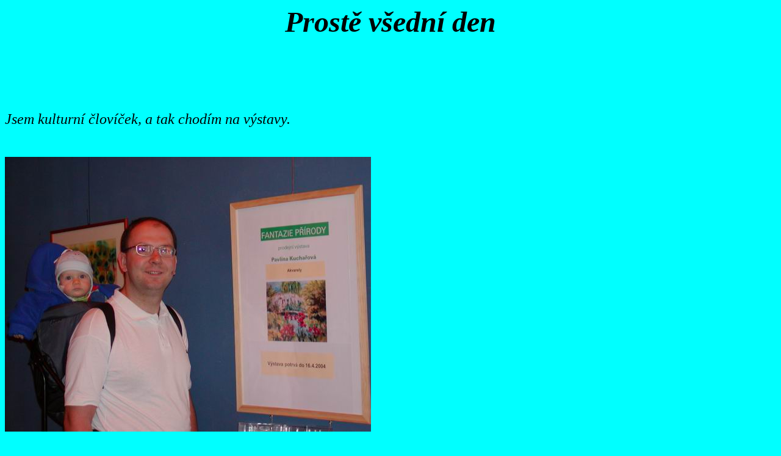

--- FILE ---
content_type: text/html
request_url: https://www.kosmonaut.cz/Marek/zivot.htm
body_size: 636
content:

<BODY BGCOLOR=AQUA VLINK=NAVY TEXT=BLACK>
<P>
<I><B><CENTER><FONT SIZE=7>
Prost� v�edn� den
</CENTER></B></I></P>
&nbsp;

<BODY>
<P><I>
<FONT SIZE=5>
Jsem kulturn� �lov��ek, a tak chod�m na v�stavy.
</I></P>
</BODY>

<BODY>
<IMG SRC="151.jpg">
</BODY>

<BODY>
<P><I>
<FONT SIZE=5>
Dobr�, zat�m se pod st�l vlezu!
</I></P>
</BODY>

<BODY>
<IMG SRC="152.jpg">
</BODY>

<BODY>
<P><I>
<FONT SIZE=5>
V�ude dob�e, u m�my je stejn� nejl�p.
</I></P>
</BODY>

<BODY>
<IMG SRC="153.jpg">
</BODY>

<BODY>
<P><I>
<FONT SIZE=5>
Za chv�li t� p�erostu, ply�ov� p��ero!
</I></P>
</BODY>

<BODY>
<IMG SRC="154.jpg">
</BODY>

<BODY>
<P><I>
<FONT SIZE=5>
Houpy, houpy na �iraf�kovi!
</I></P>
</BODY>

<BODY>
<IMG SRC="155.jpg">
</BODY>

<BODY>
<P><I>
<FONT SIZE=5>
Kyti�ky, spousta kyti�ek - to m�m r�d!
</I></P>
</BODY>

<BODY>
<IMG SRC="156.jpg">
</BODY>

<BODY>
<P><I>
<FONT SIZE=5>
�istota p�l zdrav�.
</I></P>
</BODY>

<BODY>
<IMG SRC="157.jpg">
</BODY>

<BODY>
<P><I>
<FONT SIZE=5>
Na proch�zce.
</I></P>
</BODY>

<BODY>
<IMG SRC="158.jpg">
</BODY>

<BODY>
<P><I>
<FONT SIZE=5>
Moje prvn� rozbit� koleno.
</I></P>
</BODY>

<BODY>
<IMG SRC="159.jpg">
</BODY>

<BODY>
<P><I>
<FONT SIZE=5>
U� v�m, na co je h�eb�nek!
</I></P>
</BODY>

<BODY>
<IMG SRC="160.jpg">
</BODY>

<BODY>
<P><I>
<FONT SIZE=5>
J� ten ban�n cel� sn�m!
</I></P>
</BODY>

<BODY>
<IMG SRC="161.jpg">
</BODY>

<BODY>
<P><I>
<FONT SIZE=5>
Pivo! Aspo� trochu p�ny...
</I></P>
</BODY>

<BODY>
<IMG SRC="162.jpg">
</BODY>

<BODY>
<P><I>
<FONT SIZE=5>
M�ma, j�, bratr�nek a bratr�nek bratr�nka...
</I></P>
</BODY>

<BODY>
<IMG SRC="163.jpg">
</BODY>

<BODY>
<P><I>
<FONT SIZE=5>
K�tiny m�ho eurobratr�nka V�ta (narozen v den vstupu �R do EU).
</I></P>
</BODY>

<BODY>
<IMG SRC="164.jpg">
</BODY>

<BODY>
<P><I>
<FONT SIZE=5>
Na improvizovan� palub�.
</I></P>
</BODY>

<BODY>
<IMG SRC="165.jpg">
</BODY>

<BODY>
<P><I>
<FONT SIZE=5>
Ke spr�vn�mu grilov�n� �pek��k� pivo prost� pat��.
</I></P>
</BODY>

<BODY>
<IMG SRC="166.jpg">
</BODY>

<BODY>
<P>
<FONT SIZE=5> <I>
<A HREF="mailto:tp.pribyl@seznam.cz"> Katka a Tom� P�ibylovi</A>
</P>
</BODY>